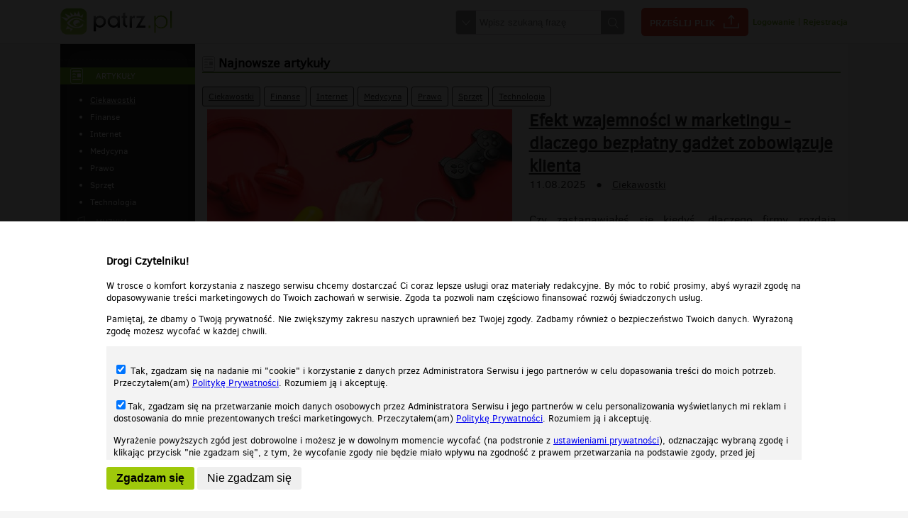

--- FILE ---
content_type: text/html;charset=UTF-8
request_url: https://patrz.pl/artykuly,kategoria,ciekawostki.html
body_size: 9556
content:
<!DOCTYPE html>
<!--[if lt IE 7]>      <html class="no-js lt-ie9 lt-ie8 lt-ie7"> <![endif]-->
<!--[if IE 7]>         <html class="no-js lt-ie9 lt-ie8"> <![endif]-->
<!--[if IE 8]>         <html class="no-js lt-ie9"> <![endif]-->
<!--[if gt IE 8]><!--> <html class="no-js"> <!--<![endif]-->
<head lang="pl" prefix="og: http://ogp.me/ns# fb: http://ogp.me/ns/fb# video: http://ogp.me/ns/video#">
    <meta charset="utf-8">
    <meta http-equiv="X-UA-Compatible" content="IE=edge">
    <meta name="verify-v1" content="Ig6INn5oEbuFkyWVD4rjSGMBp9Zp3o/0mfkhPkDR4oQ="/>     <meta name="google-site-verification" content="vvejk0LdTt3teO95iyvpes4JAY4QkEnUaBzP2u5rcFQ" /> 	<meta name="mylead-verification" content="e2d77a603545ed9c5c2e62df29b8dfea">
        <title>Ciekawostki - patrz.pl</title>
    <meta name="description" content="">
    <meta name="keywords" content="" />
    <meta name="viewport" content="width=device-width">

        <link rel="stylesheet" href="/static/css/main.css?1768877366" />
    <link rel="stylesheet" href="/static/css/colorbox.css" />

    <script src="/static/js/jquery-1.11.2.min.js"></script>
    <script src="/static/js/jquery.colorbox-min.js"></script>
    <script src="/static/js/selectivizr-min.js"></script>
    <script src="/static/js/jquery.selectbox-0.2.min.js"></script>
    <!--[if lt IE 9]>
    <script src="/static/js/html5shiv.min.js"></script>
    <![endif]-->
    <script src="/static/js/respond.min.js"></script>
    <link rel="stylesheet" href="/static/js/plyr/plyr.css" />
    <script src="/static/js/plyr/plyr.min.js"></script>
    <script type='text/javascript' src="https://ox2.sterta.pl/www/delivery/spcjs.php?id=43&amp;target=_blank&amp;charset=UTF-8"></script>
        <meta property="fb:app_id" content="452298168296525" />
    <meta property="og:description" content="Kliknij i zobacz więcej! :-)"/><script>
            $(document).ready(function() {
                $("#loginBtn").colorbox({inline:true, maxWidth:"90%"});
                $(".openLogin").colorbox({inline:true, maxWidth:"90%"});
                $('#registerBtn').colorbox({iframe:true, width:"900px", height:"900px", maxWidth:"90%", maxHeight:"90%"});
            });
        </script>
            <script>
        $(document).ready(function() {
            $('img.colorbox').colorbox({maxWidth: ($(window).width()*0.95),maxHeight: ($(window).height()*0.95),rel: 'gallery', title: function() {
                return $(this).data('title');
            }, href: function() {
                return $(this).parent().attr('href');
            }});
        });
        function moveRecDown() {
            if (window.width < 400) {

            }
        }
    </script>
    <style>
    body {
        -webkit-text-size-adjust: 100%;
    }
    </style>
</head>
<body>
<div id="fb-root"></div>
<script>(function(d, s, id) {
        var js, fjs = d.getElementsByTagName(s)[0];
        if (d.getElementById(id)) return;
        js = d.createElement(s); js.id = id;
        js.src = "//connect.facebook.net/en_US/all.js#xfbml=1&appId=452298168296525&version=2.8";
        fjs.parentNode.insertBefore(js, fjs);
    }(document, 'script', 'facebook-jssdk'));</script>
<header id="header">
    <div class="content">
        <a href="/"><img src="/static/img/logo.png" alt="darmowe gry zdjęcia muzyka filmy" /></a>
        <nav>
            <form action="szukaj.html" method="post">
                <div>
                    <span id="select"></span>
                    <input type="text" name="search" value="" placeholder="Wpisz szukaną frazę" />
                    <input type="submit" value="Szukaj" title="Szukaj"/>
                    <div id="searchSelect">
                        <!-- <label><input type="checkbox" name="type[]" value="filmy" checked/> Film</label> -->
                        <label><input type="checkbox" name="type[]" value="muzyka" checked/> Muzyka</label>
                        <label><input type="checkbox" name="type[]" value="zdjecia" checked/> Zdjęcia</label>
                        <label><input type="checkbox" name="type[]" value="gry" checked/> Gry</label>
                    </div>
                </div>
                <script>
                    $('#select').click(function() {
                        $('#searchSelect').toggle();
                    });
                </script>
            </form>
            <a href="przeslij-plik.html" class="sendFile">Prześlij plik</a>
            <div class="breaker"></div>
                            <div class="loginbox">
                    <a id="loginBtn" href="#overlay_loginbox">Logowanie</a> | <a id="registerBtn" href="rejestracja.html">Rejestracja</a>
                    <div style="display:none">
                        <div id="overlay_loginbox">
                            <h3>Logowanie</h3>
                            <form action="logowanie.html" method="post">
                                <p><input type="text" name="email" placeholder="Email" /></p>
                                <p><input type="password" name="password" placeholder="Hasło" /></p>
                                <p>
                                    <input type="submit" value="Zaloguj" />
                                                                    </p>

                                <ul>
                                    <li><a href="przypomnij-haslo.html">Zapomniałem hasła</a></li>
                                    <li>Nie masz konta? <a href="rejestracja.html">Zarejestruj się</a></li>
                                </ul>
                            </form>
                        </div>
                        
                    </div>
                </div>
                

        </nav>
    </div>
</header>
<nav id="nav_horizontal">
    <ul>
        <li>
            <select id="select_videos">
                <option value="pokaz,filmy.html">Filmy</option>
                <option value="tag,smieszne,filmy.html" >śmieszne</option><option value="tag,humor,filmy.html" >humor</option><option value="tag,trailer,filmy.html" >trailer</option><option value="tag,zwiastun,filmy.html" >zwiastun</option><option value="tag,muzyka,filmy.html" >muzyka</option><option value="tag,wypadek,filmy.html" >wypadek</option>                <option value="tag,poczekalnia,filmy.html" >Poczekalnia</option>
            </select>
        </li>
        <li>
            <select id="select_videos">
                <option value="pokaz,muzyka.html">Muzyka</option>
                <option value="tag,smieszne,muzyka.html" >śmieszne</option><option value="tag,humor,muzyka.html" >humor</option>                <option value="tag,poczekalnia,muzyka.html" >Poczekalnia</option>
            </select>
        </li>
        <li>
            <select id="select_videos">
                <option value="pokaz,zdjecia.html">Zdjęcia</option>
                <option value="tag,smieszne,zdjecia.html" >śmieszne</option><option value="tag,humor,zdjecia.html" >humor</option>                <option value="tag,poczekalnia,zdjecia.html" >Poczekalnia</option>
            </select>
        </li>
            </ul>
    <script>
        $('#nav_horizontal select').change(function(e) {
            window.location=$('option:selected',this).val();
        });
    </script>
</nav>
<script>
    $('.gear').click(function(e) {
        e.preventDefault();
        $('div.userOptions').toggle();
    });
</script>
    <div class="bighorizontal"><script type='text/javascript'><!--// <![CDATA[
    OA_show(227);
    // ]]> --></script></div>
        <div id="mainContent" class="logged">
        <div class="videoPage">
            <div>
                <nav id="leftMenu" class="tc">
    <ul>
                        <li style="min-height:1px"><div class="hr_dashed"></div></li>
        <li class="articles active">
            <h3><a href="artykuly.html">Artykuły</a></h3>
            <ul>
                <li><a style="text-decoration: underline" href="artykuly,kategoria,ciekawostki.html">Ciekawostki</a></li><li><a  href="artykuly,kategoria,finanse.html">Finanse</a></li><li><a  href="artykuly,kategoria,internet.html">Internet</a></li><li><a  href="artykuly,kategoria,medycyna.html">Medycyna</a></li><li><a  href="artykuly,kategoria,prawo.html">Prawo</a></li><li><a  href="artykuly,kategoria,sprzet.html">Sprzęt</a></li><li><a  href="artykuly,kategoria,technologia.html">Technologia</a></li>            </ul>
        </li>
                <li class="audio"><h3><a href="pokaz,muzyka.html">Muzyka</a></h3>
                    </li>

        <li class="photos"><h3><a href="pokaz,zdjecia.html">Zdjęcia</a></h3>
                    </li>

        
        

    </ul>
    <div class="hr_dashed"></div>
            <div class="leftmenubox"><script type='text/javascript'><!--// <![CDATA[
    OA_show(229);
    // ]]> --></script></div>
    </nav>                <div style="margin:10px" class="articlesBox">
                    <h2><img src="/static/img/articles/artykul-ikona-1.png" style="vertical-align: middle"/> Najnowsze artykuły</h2>
                    <nav class="categories">
                        <a class="active" href="artykuly,kategoria,ciekawostki.html">Ciekawostki</a><a  href="artykuly,kategoria,finanse.html">Finanse</a><a  href="artykuly,kategoria,internet.html">Internet</a><a  href="artykuly,kategoria,medycyna.html">Medycyna</a><a  href="artykuly,kategoria,prawo.html">Prawo</a><a  href="artykuly,kategoria,sprzet.html">Sprzęt</a><a  href="artykuly,kategoria,technologia.html">Technologia</a>                    </nav>
                                                <div class="article">
                                <div class="artwrap">
                                    <a href="artykul,173,efekt-wzajemnosci-w-marketingu-dlaczego-bezplatny-gadzet-zobowiazuje-klienta.html" class="img">
                                                                                <img src="https://patrz.pl/static/articles_photos/173/e5f59a73100608da8da42f14b844a91a.jpg" alt="Efekt wzajemności w marketingu - dlaczego bezpłatny gadżet zobowiązuje klienta" />
                                    </a>
                                    <div class="artcontent">
                                        <h2><a href="artykul,173,efekt-wzajemnosci-w-marketingu-dlaczego-bezplatny-gadzet-zobowiazuje-klienta.html">Efekt wzajemności w marketingu - dlaczego bezpłatny gadżet zobowiązuje klienta</a></h2>
                                        <div class="datesAndCategories">
                                            11.08.2025                                            <span>&#9679;</span>
                                            <a href="artykuly,kategoria,ciekawostki.html">Ciekawostki</a>                                        </div>
                                        <p class="lead">Czy zastanawiałeś się kiedyś, dlaczego firmy rozdają bezpłatne próbki produktów, gadżety reklamowe czy oferują darmowe konsultacje? Za tą strategią kryje się jeden z najpotężniejszych mechanizmów psychologicznych wykorzystywanych w marketingu - efekt wzajemności. Ten fenomen sprawia, że otrzymanie nawet niewielkiego prezentu rodzi w nas poczucie zobowiązania do odwzajemnienia się.</p>
                                        <p class="text-right">
                                            <a href="artykul,173,efekt-wzajemnosci-w-marketingu-dlaczego-bezplatny-gadzet-zobowiazuje-klienta.html" class="readMore">Czytaj więcej <img src="/static/img/articles/arrow.png" alt="" /></a>
                                        </p>
                                    </div>
                                </div>
                                <div class="separator"></div>
                            </div>
                                                        <div class="article">
                                <div class="artwrap">
                                    <a href="artykul,169,poradnik-wyboru-kostki-brukowej-do-ogrodu.html" class="img">
                                                                                <img src="https://patrz.pl/static/articles_photos/169/ffc9308899503089423f0002a787244f.jpg" alt="Poradnik wyboru kostki brukowej do ogrodu" />
                                    </a>
                                    <div class="artcontent">
                                        <h2><a href="artykul,169,poradnik-wyboru-kostki-brukowej-do-ogrodu.html">Poradnik wyboru kostki brukowej do ogrodu</a></h2>
                                        <div class="datesAndCategories">
                                            12.02.2025                                            <span>&#9679;</span>
                                            <a href="artykuly,kategoria,ciekawostki.html">Ciekawostki</a>                                        </div>
                                        <p class="lead">Zaaranżowanie przestrzeni wokół domu bywa nie lada wyzwaniem. Szczególnie trudne staje się, gdy dochodzimy do etapu wyboru odpowiedniej kostki brukowej. Czy warto zainwestować w droższe rozwiązania? Jakie kryteria powinny decydować o wyborze? To pytanie zadaje sobie wiele osób planujących remont czy budowę ścieżek i podjazdów przy swoim domu. Niezależnie od tego, czy jest to nowy projekt, czy modernizacja starego - dobrze dobrana kostka brukowa może znacząco wpłynąć na estetykę i funkcjonalność naszego ogrodu.</p>
                                        <p class="text-right">
                                            <a href="artykul,169,poradnik-wyboru-kostki-brukowej-do-ogrodu.html" class="readMore">Czytaj więcej <img src="/static/img/articles/arrow.png" alt="" /></a>
                                        </p>
                                    </div>
                                </div>
                                <div class="separator"></div>
                            </div>
                                                        <div class="article">
                                <div class="artwrap">
                                    <a href="artykul,167,nie-tylko-klasyczny-french-manicure-poznaj-wakacyjne-trendy-stylizacji-paznokci.html" class="img">
                                                                                <img src="https://patrz.pl/static/articles_photos/167/ada70aedfc776caad227dd3dad5fd054.jpg" alt="Nie tylko klasyczny french manicure – poznaj wakacyjne  trendy stylizacji paznokci!" />
                                    </a>
                                    <div class="artcontent">
                                        <h2><a href="artykul,167,nie-tylko-klasyczny-french-manicure-poznaj-wakacyjne-trendy-stylizacji-paznokci.html">Nie tylko klasyczny french manicure – poznaj wakacyjne  trendy stylizacji paznokci!</a></h2>
                                        <div class="datesAndCategories">
                                            01.07.2024                                            <span>&#9679;</span>
                                            <a href="artykuly,kategoria,ciekawostki.html">Ciekawostki</a>                                        </div>
                                        <p class="lead">Paznokcie to bardzo ważna część stylizacji. Jeśli już przygotowałaś letnią garderobę i masz kompletny zestaw do słonecznego make-upu, poświęć nieco czasu manicure’owi. Wybierz nie tylko odpowiednie lakiery do paznokci, ale też dowiedz się, jak ich używać, aby cała twoja stylizacja była modna. Oto najgorętsze, tegoroczne trendy!</p>
                                        <p class="text-right">
                                            <a href="artykul,167,nie-tylko-klasyczny-french-manicure-poznaj-wakacyjne-trendy-stylizacji-paznokci.html" class="readMore">Czytaj więcej <img src="/static/img/articles/arrow.png" alt="" /></a>
                                        </p>
                                    </div>
                                </div>
                                <div class="separator"></div>
                            </div>
                                                        <div class="article">
                                <div class="artwrap">
                                    <a href="artykul,165,jaka-jest-najlepsza-marka-zegarkow-meskich.html" class="img">
                                                                                <img src="https://patrz.pl/static/articles_photos/165/7c7c029edbe9ee68c7fe8da3d3744ce3.jpg" alt="Jaka jest najlepsza marka zegarków męskich?" />
                                    </a>
                                    <div class="artcontent">
                                        <h2><a href="artykul,165,jaka-jest-najlepsza-marka-zegarkow-meskich.html">Jaka jest najlepsza marka zegarków męskich?</a></h2>
                                        <div class="datesAndCategories">
                                            23.02.2024                                            <span>&#9679;</span>
                                            <a href="artykuly,kategoria,ciekawostki.html">Ciekawostki</a>                                        </div>
                                        <p class="lead">Producenci zegarków męskich dokładają najwyższych starań, aby spełnić wysublimowane potrzeby swoich klientów. W efekcie możemy liczyć na nowoczesne i stylowe czasomierze z wieloma funkcjami, doskonale wpisujące się w nasze oczekiwania. Jaka jest najlepsza marka męskich zegarków? Na jakie zegarki warto zwracać uwagę?</p>
                                        <p class="text-right">
                                            <a href="artykul,165,jaka-jest-najlepsza-marka-zegarkow-meskich.html" class="readMore">Czytaj więcej <img src="/static/img/articles/arrow.png" alt="" /></a>
                                        </p>
                                    </div>
                                </div>
                                <div class="separator"></div>
                            </div>
                                                        <div class="article">
                                <div class="artwrap">
                                    <a href="artykul,164,ekspert-odkrywa-5-kluczowych-zalecen-dotyczacych-stresu-i-libido-u-kobiet.html" class="img">
                                                                                <img src="https://patrz.pl/static/articles_photos/164/e02631ffcb1a9f8a0fc5d8e661b6fbd7.jpg" alt="Ekspert odkrywa 5 kluczowych zaleceń dotyczących stresu i libido u kobiet" />
                                    </a>
                                    <div class="artcontent">
                                        <h2><a href="artykul,164,ekspert-odkrywa-5-kluczowych-zalecen-dotyczacych-stresu-i-libido-u-kobiet.html">Ekspert odkrywa 5 kluczowych zaleceń dotyczących stresu i libido u kobiet</a></h2>
                                        <div class="datesAndCategories">
                                            24.01.2024                                            <span>&#9679;</span>
                                            <a href="artykuly,kategoria,ciekawostki.html">Ciekawostki</a>                                        </div>
                                        <p class="lead">Codzienne życie w biegu, nadmiar obowiązków i spraw do załatwienia czy wszechobecne trendy mogą powodować stres, który przekłada się na życie intymne. Czynniki te niekiedy uniemożliwiają czerpanie pełnej przyjemności ze zbliżenia, utrudniają osiągnięcie orgazmu lub też sprawiają, że ochota na seks maleje. Brzmi znajomo? Sprawdź, dlaczego tak się dzieje i jak temu zaradzić.</p>
                                        <p class="text-right">
                                            <a href="artykul,164,ekspert-odkrywa-5-kluczowych-zalecen-dotyczacych-stresu-i-libido-u-kobiet.html" class="readMore">Czytaj więcej <img src="/static/img/articles/arrow.png" alt="" /></a>
                                        </p>
                                    </div>
                                </div>
                                <div class="separator"></div>
                            </div>
                                                        <div class="article">
                                <div class="artwrap">
                                    <a href="artykul,163,sir-alex-ferguson-jak-zapisal-sie-w-historii-pilki-noznej.html" class="img">
                                                                                <img src="https://patrz.pl/static/articles_photos/163/e8d76cd3df8d774bea1f6f046e348550.jpg" alt="Sir Alex Ferguson - jak zapisał się w historii piłki nożnej? " />
                                    </a>
                                    <div class="artcontent">
                                        <h2><a href="artykul,163,sir-alex-ferguson-jak-zapisal-sie-w-historii-pilki-noznej.html">Sir Alex Ferguson - jak zapisał się w historii piłki nożnej? </a></h2>
                                        <div class="datesAndCategories">
                                            19.01.2024                                            <span>&#9679;</span>
                                            <a href="artykuly,kategoria,ciekawostki.html">Ciekawostki</a>                                        </div>
                                        <p class="lead">Sir Alex Ferguson to jedna z najbardziej cenionych postaci w światowym futbolu. Kojarzony głównie z Manchesterem United, który trenował przez 26 lat, zaprowadził drużynę na sam szczyt światowego futbolu. Dbał nie tylko o szkolenie, ale również stan finansów. Poznaj bliżej postać trenera i menadżera, który był jednym z najwybitniejszych w historii.</p>
                                        <p class="text-right">
                                            <a href="artykul,163,sir-alex-ferguson-jak-zapisal-sie-w-historii-pilki-noznej.html" class="readMore">Czytaj więcej <img src="/static/img/articles/arrow.png" alt="" /></a>
                                        </p>
                                    </div>
                                </div>
                                <div class="separator"></div>
                            </div>
                                                        <div class="article">
                                <div class="artwrap">
                                    <a href="artykul,162,unikamy-ograniczen-i-cenzury-vpn-jako-narzedzie-do-wolnosci-w-internecie.html" class="img">
                                                                                <img src="https://patrz.pl/static/articles_photos/162/117f80a6b88de5df833252008f73fe14.jpg" alt="Unikamy ograniczeń i cenzury: VPN jako narzędzie do wolności w Internecie" />
                                    </a>
                                    <div class="artcontent">
                                        <h2><a href="artykul,162,unikamy-ograniczen-i-cenzury-vpn-jako-narzedzie-do-wolnosci-w-internecie.html">Unikamy ograniczeń i cenzury: VPN jako narzędzie do wolności w Internecie</a></h2>
                                        <div class="datesAndCategories">
                                            10.01.2024                                            <span>&#9679;</span>
                                            <a href="artykuly,kategoria,technologia.html">Technologia</a><span>&#9679;</span><a href="artykuly,kategoria,internet.html">Internet</a><span>&#9679;</span><a href="artykuly,kategoria,ciekawostki.html">Ciekawostki</a>                                        </div>
                                        <p class="lead">Przegląd wartości wolności w Internecie i powszechnych form cenzury i ograniczeń. Wolność w Internecie to nieodłączne prawo, które pozwala użytkownikom swobodnie wyrażać swoje myśli, wymieniać się informacjami i uzyskiwać dostęp do treści bez ograniczeń. Jednak w wielu krajach rządy i inne organizacje wprowadzają cenzurę i ograniczenia, aby kontrolować informacje i tłumić wolność słowa. Może to obejmować blokowanie stron, filtrowanie treści, a nawet monitorowanie prywatnych wiadomości.</p>
                                        <p class="text-right">
                                            <a href="artykul,162,unikamy-ograniczen-i-cenzury-vpn-jako-narzedzie-do-wolnosci-w-internecie.html" class="readMore">Czytaj więcej <img src="/static/img/articles/arrow.png" alt="" /></a>
                                        </p>
                                    </div>
                                </div>
                                <div class="separator"></div>
                            </div>
                                                        <div class="article">
                                <div class="artwrap">
                                    <a href="artykul,161,wymiana-akumulatora-czy-warto-wykonac-to-samemu.html" class="img">
                                                                                <img src="https://patrz.pl/static/articles_photos/161/de4febeb9e97cac39c91c250a5057179.jpg" alt="Wymiana akumulatora - czy warto wykonać to samemu?" />
                                    </a>
                                    <div class="artcontent">
                                        <h2><a href="artykul,161,wymiana-akumulatora-czy-warto-wykonac-to-samemu.html">Wymiana akumulatora - czy warto wykonać to samemu?</a></h2>
                                        <div class="datesAndCategories">
                                            28.11.2023                                            <span>&#9679;</span>
                                            <a href="artykuly,kategoria,ciekawostki.html">Ciekawostki</a>                                        </div>
                                        <p class="lead">Zużycie części samochodowych to naturalny proces, który wymaga regularnej kontroli zwłaszcza w przypadku, gdy auto jest mocno eksploatowane. Jednym z zadań, prędzej czy później czekających kierowców staje się wymiana akumulatora. Jak często należy wymieniać akumulator samochodowy? Czy warto próbować wykonać to zadanie samodzielnie? Odpowiadamy w poniższym artykule.</p>
                                        <p class="text-right">
                                            <a href="artykul,161,wymiana-akumulatora-czy-warto-wykonac-to-samemu.html" class="readMore">Czytaj więcej <img src="/static/img/articles/arrow.png" alt="" /></a>
                                        </p>
                                    </div>
                                </div>
                                <div class="separator"></div>
                            </div>
                                                        <div class="article">
                                <div class="artwrap">
                                    <a href="artykul,160,o-czym-pamietac-kiedy-rodzi-sie-nowy-czlonek-rodziny.html" class="img">
                                                                                <img src="https://patrz.pl/static/articles_photos/160/c435b17c14d6b55ec305faed29211330.jpg" alt="O czym pamiętać, kiedy rodzi się nowy członek rodziny" />
                                    </a>
                                    <div class="artcontent">
                                        <h2><a href="artykul,160,o-czym-pamietac-kiedy-rodzi-sie-nowy-czlonek-rodziny.html">O czym pamiętać, kiedy rodzi się nowy członek rodziny</a></h2>
                                        <div class="datesAndCategories">
                                            22.11.2023                                            <span>&#9679;</span>
                                            <a href="artykuly,kategoria,ciekawostki.html">Ciekawostki</a>                                        </div>
                                        <p class="lead">Stać się rodzicem to niesamowita przygoda, pełna emocji i nowych wyzwań. Od pierwszych chwil, kiedy dowiadujemy się o nadchodzącym maluszku, przeżywamy różne uczucia - od euforii po lekki niepokój. To czas, gdy przygotowujemy się na naszą nową rolę. Ważną częścią tego przygotowania jest zgromadzenie wyprawki dla noworodka. To zestaw niezbędnych rzeczy, które ułatwią opiekę nad maleństwem. W idealnej wyprawce powinny znaleźć się akcesoria do karmienia, produkty wspierające zdrowy sen malucha oraz artykuły do jego pielęgnacji.</p>
                                        <p class="text-right">
                                            <a href="artykul,160,o-czym-pamietac-kiedy-rodzi-sie-nowy-czlonek-rodziny.html" class="readMore">Czytaj więcej <img src="/static/img/articles/arrow.png" alt="" /></a>
                                        </p>
                                    </div>
                                </div>
                                <div class="separator"></div>
                            </div>
                                                        <div class="article">
                                <div class="artwrap">
                                    <a href="artykul,159,odkryj-idealne-prezenty-na-1-urodziny-twoje-dziecko-bedzie-zachwycone.html" class="img">
                                                                                <img src="https://patrz.pl/static/articles_photos/159/3f7656462b211566663c0192f968b8d9.jpg" alt="Odkryj Idealne Prezenty na 1. Urodziny – Twoje Dziecko Będzie Zachwycone!" />
                                    </a>
                                    <div class="artcontent">
                                        <h2><a href="artykul,159,odkryj-idealne-prezenty-na-1-urodziny-twoje-dziecko-bedzie-zachwycone.html">Odkryj Idealne Prezenty na 1. Urodziny – Twoje Dziecko Będzie Zachwycone!</a></h2>
                                        <div class="datesAndCategories">
                                            21.11.2023                                            <span>&#9679;</span>
                                            <a href="artykuly,kategoria,ciekawostki.html">Ciekawostki</a>                                        </div>
                                        <p class="lead">Czy zbliża się wyjątkowy dzień - pierwsze urodziny Twojego dziecka, siostrzeńca, wnuka, czy może malucha przyjaciół? To moment pełen radości, śmiechu i niezapomnianych wspomnień. A co może być lepsze niż świętowanie z cudownym prezentem, który sprawi radość maluchowi?</p>
                                        <p class="text-right">
                                            <a href="artykul,159,odkryj-idealne-prezenty-na-1-urodziny-twoje-dziecko-bedzie-zachwycone.html" class="readMore">Czytaj więcej <img src="/static/img/articles/arrow.png" alt="" /></a>
                                        </p>
                                    </div>
                                </div>
                                <div class="separator"></div>
                            </div>
                                                                </div>
            </div>
        </div>
    </div>

<div class="bighorizontal"><script type='text/javascript'><!--// <![CDATA[
    OA_show(241);
    // ]]> --></script></div>
<div class="bighorizontal">
<script async data-config="Jo4A32Rqkj" data-key="22677f6344449f91c10fd2b611e6d9bcda52af5a" src="//widget.convertiser.com/recommendations.js"></script>
</div>
<footer id="footer">
    <div class="content">
                <div>
            <a href="http://grupapino.pl" target="_blank"><img src="/static/img/logo_grupapino.png" alt="Grupapino.pl"/></a><br/>
                    </div>
        <div>
            <ul>
                <li><h2>Patrz.pl</h2></li>
                <li><a href="https://patrz.pl/" target="_blank">Strona główna</a></li>
                <li><a href="regulamin.html" target="_blank">Regulamin</a></li>
                <li><a href="polityka-prywatnosci.html" target="_blank">Polityka prywatności</a></li>
                            </ul>

                    </div>
    </div>
    <hr/>
    <div class="content">
        Wszelkie prawa zastrzeżone © 2026 Patrz.pl
    </div>
</footer>

<div id="cookie">
    <p>Nasza strona internetowa używa plików cookies (tzw. ciasteczka) w celach statystycznych, reklamowych oraz funkcjonalnych. Dzięki nim możemy indywidualnie dostosować stronę do twoich potrzeb. Każdy może zaakceptować pliki cookies albo ma możliwość wyłączenia ich w przeglądarce, dzięki czemu nie będą zbierane żadne informacje.</p>
    <p><a href="polityka-prywatnosci.html">Zapoznaj się z naszą polityką prywatności</a>
    <button>Ok, rozumiem</button></p>
</div>
<script>
    $(document).ready(function() {
        $('button','#cookie').click(function() {
            var expires = new Date();
            expires.setTime(expires.getTime() + (30 * 24 * 60 * 60 * 1000));
            document.cookie = 'cookie-accept=ok;expires=' + expires.toUTCString();
            $('#cookie').slideUp("fast");
        });
    });
</script>
 <!-- Google tag (gtag.js) -->
<script async src="https://www.googletagmanager.com/gtag/js?id=G-HE8VK55XBZ"></script>
<script>
  window.dataLayer = window.dataLayer || [];
  function gtag(){dataLayer.push(arguments);}
  gtag('js', new Date());

  gtag('config', 'G-HE8VK55XBZ');
</script><script>
    var playerHeight = null;
    var playerRatio = 0.5577777777777778;
    $(document).ready(function() {
        function setMinHeight() {
            var height = $(window).height();
            var newHeight = height - ($('#footer').height()+$('#header').height());
            $('#mainContent>div').css('min-height',newHeight+"px");
        }
        setMinHeight();
        $(window).resize(function() {
            setMinHeight();
        });
        moveRecommendedSidebar();
        setPlayerHeight();
        $( window ).resize(function() {
            moveRecommendedSidebar();
            setPlayerHeight();
        });
    });

    function setPlayerHeight() {
        var el = $('#playerWrap');
        if (el.length > 0) {
            if (playerRatio == null) {
                playerRatio = el.height()/el.width();
            }
            playerHeight = Math.round(el.width()*playerRatio);
        }
    }
    function moveRecommendedSidebar() {
        var mode = null;
        var el = null;
        if ($(document).width() > 750) {
            mode = "up";
        } else {
            mode = "down";
        }

        switch (mode) {
            case 'up':
                if (!$('aside.recomendedSidebar').hasClass('movedUp')) {
                    el = $('aside.recomendedSidebar').addClass('movedUp').removeClass('movedDown').detach();
                    $('div.comments').before(el);
                }
                if ($('div.channels','div.subsPage').length > 0 && !$('div.channels','div.subsPage').hasClass('movedUp')) {
                    el = $('div.channels','div.subsPage').addClass('movedUp').removeClass('movedDown').detach();
                    $('div.wrap','div.subsPage').before(el);
                }
                break;
            case 'down':
                if (!$('aside.recomendedSidebar').hasClass('movedDown')) {
                    el = $('aside.recomendedSidebar').addClass('movedDown').removeClass('movedUp').detach();
                    $('div.comments').after(el);
                }
                if ($('div.channels','div.subsPage').length > 0 && !$('div.channels','div.subsPage').hasClass('movedDown')) {
                    el = $('div.channels','div.subsPage').addClass('movedDown').removeClass('movedUp').detach();
                    $('div.wrap','div.subsPage').after(el);
                }
                break;
        }
    }
</script>



    <div class="rodoaccept" style="width: 100%;max-width: 100%;height:100%;position: fixed;top:0;left:0;z-index:100;background:url('/static/img/px1.png');">
        <div class="inside" style="position: absolute;bottom: 0;left:0;width:100%;background:#FFF;max-height: 100%">
            <div style="width:1000px;max-width: 100%;margin: 0 auto;font-size:1.1em;padding: 30px 10px;box-sizing: border-box;">
                <h3>Drogi Czytelniku!</h3>
                <p>W trosce o komfort korzystania z naszego serwisu chcemy dostarczać Ci coraz lepsze usługi oraz materiały redakcyjne. By móc to robić prosimy, abyś wyraził zgodę na dopasowywanie treści marketingowych do Twoich zachowań w serwisie. Zgoda ta pozwoli nam częściowo finansować rozwój świadczonych usług.</p>
                <p>Pamiętaj, że dbamy o Twoją prywatność. Nie zwiększymy zakresu naszych uprawnień bez Twojej zgody. Zadbamy również o bezpieczeństwo Twoich danych. Wyrażoną zgodę możesz wycofać w każdej chwili.</p>
                <div style="    padding: 10px;
                        box-sizing: border-box;
    max-height: 160px;
    width: 100%;
    line-height: 1.35;
    overflow-y: scroll;
    background-color: #f3f3f3;margin: 10px 0;">
                    <p><label><input type="checkbox" id="rodoCookies" name="cookies" value="YES" checked="checked"/> Tak, zgadzam się na nadanie mi "cookie" i korzystanie z danych przez Administratora Serwisu i jego partnerów w celu dopasowania  treści do moich potrzeb. Przeczytałem(am) <a href="polityka-prywatnosci.html" target="_blank">Politykę Prywatności</a>. Rozumiem ją i akceptuję.</label></p>
                    <p><label><input type="checkbox" id="rodopro" name="pro" value="YES" checked="checked" />Tak, zgadzam się na przetwarzanie moich danych osobowych przez Administratora Serwisu i jego partnerów w celu personalizowania wyświetlanych mi reklam i dostosowania do mnie prezentowanych treści marketingowych. Przeczytałem(am) <a href="polityka-prywatnosci.html" target="">Politykę Prywatności</a>. Rozumiem ją i akceptuję.</label></p>
                    <p>Wyrażenie powyższych zgód jest dobrowolne i możesz je w dowolnym momencie wycofać (na podstronie z <a href="ustawieniaprywatnosci.html">ustawieniami prywatności</a>), odznaczając wybraną zgodę i klikając przycisk "nie zgadzam się", z tym, że wycofanie zgody nie będzie miało wpływu na zgodność z prawem przetwarzania na podstawie zgody, przed jej wycofaniem.</p>
                </div>
                <button style="background:#9fc90b;border-radius: 3px;border:0px none; padding: 7px 14px;font-size: 1.2em;font-weight:bold" class="rodoBtnAccept">Zgadzam się</button>
                <button  style="border-radius: 3px;border:0px none; padding: 7px 14px;font-size: 1.2em;" class="rodoBtnDecline">Nie zgadzam się</button>
            </div>
        </div>
    </div>
<script>
    function setCookie(name, value) {
        var expires = new Date();
        expires.setTime(expires.getTime() + (30 * 24 * 60 * 60 * 1000));
        document.cookie = name+'='+value+';expires=' + expires.toUTCString();
    }
    $('.rodoBtnAccept').click(function() {
        updateRCookies();
    });

    $('.rodoBtnDecline').click(function() {
        setCookie('rCookies', 'N');
        setCookie('rPro', 'N');
        window.location.reload();
    });

    $('.rodoBtnUpdate').click(function() {
        updateRCookies();
    });

    function updateRCookies()
    {
        if ($('#rodoCookies').is(':checked')) {
            setCookie('rCookies', 'Y');
        } else {
            setCookie('rCookies', 'N');
        }
        if ($('#rodopro').is(':checked')) {
            setCookie('rPro', 'Y');
        } else {
            setCookie('rPro', 'N');
        }
        window.location.reload();
    }
    window.addEventListener('message', receiver, false);

    function receiver(e) {
if (e.data == 'hideTop'){
    var gSafe = '1';
    if (gSafe == '1'){
    var s = document.createElement("script");
    s.type = "text/javascript";
    s.src='https://pagead2.googlesyndication.com/pagead/js/adsbygoogle.js';
    $("head").append(s);
	$('.bighorizontal').html('<div style="text-align:center;padding:10px 0px;"><ins class="adsbygoogle" style="display:block" data-ad-client="ca-pub-2009900320604834" data-ad-slot="9547985406" data-ad-format="auto" data-full-width-responsive="true"></ins></div>');
	(adsbygoogle = window.adsbygoogle || []).push({});
    } else {
	$('.bighorizontal').toggle();
    }
    }
}
</script>
<!-- mylead-verification: e2d77a603545ed9c5c2e62df29b8dfea -->
<script defer src="https://static.cloudflareinsights.com/beacon.min.js/vcd15cbe7772f49c399c6a5babf22c1241717689176015" integrity="sha512-ZpsOmlRQV6y907TI0dKBHq9Md29nnaEIPlkf84rnaERnq6zvWvPUqr2ft8M1aS28oN72PdrCzSjY4U6VaAw1EQ==" data-cf-beacon='{"version":"2024.11.0","token":"dd5d98865a324e758ac4511a8b551f88","r":1,"server_timing":{"name":{"cfCacheStatus":true,"cfEdge":true,"cfExtPri":true,"cfL4":true,"cfOrigin":true,"cfSpeedBrain":true},"location_startswith":null}}' crossorigin="anonymous"></script>
</body>
</html>